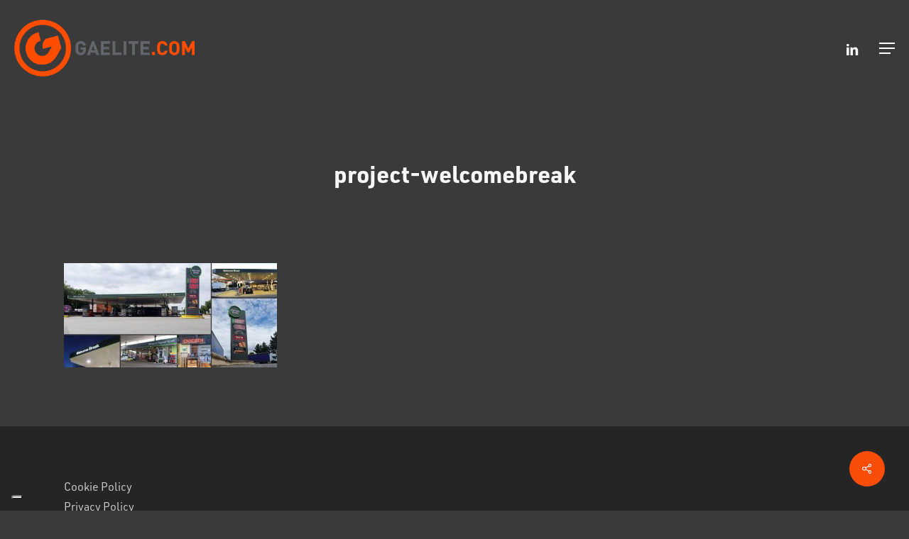

--- FILE ---
content_type: text/css;charset=utf-8
request_url: https://use.typekit.net/tjt2bcj.css?ver=2.1.1
body_size: 853
content:
/*
 * The Typekit service used to deliver this font or fonts for use on websites
 * is provided by Adobe and is subject to these Terms of Use
 * http://www.adobe.com/products/eulas/tou_typekit. For font license
 * information, see the list below.
 *
 * urw-din:
 *   - http://typekit.com/eulas/00000000000000003b9b0ee3
 *   - http://typekit.com/eulas/00000000000000003b9b0ee4
 *   - http://typekit.com/eulas/00000000000000003b9b0ee9
 *   - http://typekit.com/eulas/00000000000000003b9b0eea
 * urw-din-condensed:
 *   - http://typekit.com/eulas/00000000000000003b9b0ef3
 *   - http://typekit.com/eulas/00000000000000003b9b0ef4
 *   - http://typekit.com/eulas/00000000000000003b9b0ef9
 *   - http://typekit.com/eulas/00000000000000003b9b0efa
 * urw-din-semi-condensed:
 *   - http://typekit.com/eulas/00000000000000003b9b0f03
 *   - http://typekit.com/eulas/00000000000000003b9b0f04
 *   - http://typekit.com/eulas/00000000000000003b9b0f09
 *   - http://typekit.com/eulas/00000000000000003b9b0f0a
 *
 * © 2009-2026 Adobe Systems Incorporated. All Rights Reserved.
 */
/*{"last_published":"2020-11-03 14:23:11 UTC"}*/

@import url("https://p.typekit.net/p.css?s=1&k=tjt2bcj&ht=tk&f=36601.36602.36607.36608.36617.36618.36623.36624.36633.36634.36639.36640&a=1447539&app=typekit&e=css");

@font-face {
font-family:"urw-din";
src:url("https://use.typekit.net/af/570b14/00000000000000003b9b0ee3/27/l?primer=7cdcb44be4a7db8877ffa5c0007b8dd865b3bbc383831fe2ea177f62257a9191&fvd=i4&v=3") format("woff2"),url("https://use.typekit.net/af/570b14/00000000000000003b9b0ee3/27/d?primer=7cdcb44be4a7db8877ffa5c0007b8dd865b3bbc383831fe2ea177f62257a9191&fvd=i4&v=3") format("woff"),url("https://use.typekit.net/af/570b14/00000000000000003b9b0ee3/27/a?primer=7cdcb44be4a7db8877ffa5c0007b8dd865b3bbc383831fe2ea177f62257a9191&fvd=i4&v=3") format("opentype");
font-display:auto;font-style:italic;font-weight:400;font-stretch:normal;
}

@font-face {
font-family:"urw-din";
src:url("https://use.typekit.net/af/3bd84d/00000000000000003b9b0ee4/27/l?primer=7cdcb44be4a7db8877ffa5c0007b8dd865b3bbc383831fe2ea177f62257a9191&fvd=n4&v=3") format("woff2"),url("https://use.typekit.net/af/3bd84d/00000000000000003b9b0ee4/27/d?primer=7cdcb44be4a7db8877ffa5c0007b8dd865b3bbc383831fe2ea177f62257a9191&fvd=n4&v=3") format("woff"),url("https://use.typekit.net/af/3bd84d/00000000000000003b9b0ee4/27/a?primer=7cdcb44be4a7db8877ffa5c0007b8dd865b3bbc383831fe2ea177f62257a9191&fvd=n4&v=3") format("opentype");
font-display:auto;font-style:normal;font-weight:400;font-stretch:normal;
}

@font-face {
font-family:"urw-din";
src:url("https://use.typekit.net/af/c196c0/00000000000000003b9b0ee9/27/l?primer=7cdcb44be4a7db8877ffa5c0007b8dd865b3bbc383831fe2ea177f62257a9191&fvd=i7&v=3") format("woff2"),url("https://use.typekit.net/af/c196c0/00000000000000003b9b0ee9/27/d?primer=7cdcb44be4a7db8877ffa5c0007b8dd865b3bbc383831fe2ea177f62257a9191&fvd=i7&v=3") format("woff"),url("https://use.typekit.net/af/c196c0/00000000000000003b9b0ee9/27/a?primer=7cdcb44be4a7db8877ffa5c0007b8dd865b3bbc383831fe2ea177f62257a9191&fvd=i7&v=3") format("opentype");
font-display:auto;font-style:italic;font-weight:700;font-stretch:normal;
}

@font-face {
font-family:"urw-din";
src:url("https://use.typekit.net/af/359d41/00000000000000003b9b0eea/27/l?primer=7cdcb44be4a7db8877ffa5c0007b8dd865b3bbc383831fe2ea177f62257a9191&fvd=n7&v=3") format("woff2"),url("https://use.typekit.net/af/359d41/00000000000000003b9b0eea/27/d?primer=7cdcb44be4a7db8877ffa5c0007b8dd865b3bbc383831fe2ea177f62257a9191&fvd=n7&v=3") format("woff"),url("https://use.typekit.net/af/359d41/00000000000000003b9b0eea/27/a?primer=7cdcb44be4a7db8877ffa5c0007b8dd865b3bbc383831fe2ea177f62257a9191&fvd=n7&v=3") format("opentype");
font-display:auto;font-style:normal;font-weight:700;font-stretch:normal;
}

@font-face {
font-family:"urw-din-condensed";
src:url("https://use.typekit.net/af/f8ae76/00000000000000003b9b0ef3/27/l?primer=7cdcb44be4a7db8877ffa5c0007b8dd865b3bbc383831fe2ea177f62257a9191&fvd=i4&v=3") format("woff2"),url("https://use.typekit.net/af/f8ae76/00000000000000003b9b0ef3/27/d?primer=7cdcb44be4a7db8877ffa5c0007b8dd865b3bbc383831fe2ea177f62257a9191&fvd=i4&v=3") format("woff"),url("https://use.typekit.net/af/f8ae76/00000000000000003b9b0ef3/27/a?primer=7cdcb44be4a7db8877ffa5c0007b8dd865b3bbc383831fe2ea177f62257a9191&fvd=i4&v=3") format("opentype");
font-display:auto;font-style:italic;font-weight:400;font-stretch:normal;
}

@font-face {
font-family:"urw-din-condensed";
src:url("https://use.typekit.net/af/dc81c6/00000000000000003b9b0ef4/27/l?primer=7cdcb44be4a7db8877ffa5c0007b8dd865b3bbc383831fe2ea177f62257a9191&fvd=n4&v=3") format("woff2"),url("https://use.typekit.net/af/dc81c6/00000000000000003b9b0ef4/27/d?primer=7cdcb44be4a7db8877ffa5c0007b8dd865b3bbc383831fe2ea177f62257a9191&fvd=n4&v=3") format("woff"),url("https://use.typekit.net/af/dc81c6/00000000000000003b9b0ef4/27/a?primer=7cdcb44be4a7db8877ffa5c0007b8dd865b3bbc383831fe2ea177f62257a9191&fvd=n4&v=3") format("opentype");
font-display:auto;font-style:normal;font-weight:400;font-stretch:normal;
}

@font-face {
font-family:"urw-din-condensed";
src:url("https://use.typekit.net/af/d3af1d/00000000000000003b9b0ef9/27/l?primer=7cdcb44be4a7db8877ffa5c0007b8dd865b3bbc383831fe2ea177f62257a9191&fvd=n7&v=3") format("woff2"),url("https://use.typekit.net/af/d3af1d/00000000000000003b9b0ef9/27/d?primer=7cdcb44be4a7db8877ffa5c0007b8dd865b3bbc383831fe2ea177f62257a9191&fvd=n7&v=3") format("woff"),url("https://use.typekit.net/af/d3af1d/00000000000000003b9b0ef9/27/a?primer=7cdcb44be4a7db8877ffa5c0007b8dd865b3bbc383831fe2ea177f62257a9191&fvd=n7&v=3") format("opentype");
font-display:auto;font-style:normal;font-weight:700;font-stretch:normal;
}

@font-face {
font-family:"urw-din-condensed";
src:url("https://use.typekit.net/af/a2b1ca/00000000000000003b9b0efa/27/l?primer=7cdcb44be4a7db8877ffa5c0007b8dd865b3bbc383831fe2ea177f62257a9191&fvd=i7&v=3") format("woff2"),url("https://use.typekit.net/af/a2b1ca/00000000000000003b9b0efa/27/d?primer=7cdcb44be4a7db8877ffa5c0007b8dd865b3bbc383831fe2ea177f62257a9191&fvd=i7&v=3") format("woff"),url("https://use.typekit.net/af/a2b1ca/00000000000000003b9b0efa/27/a?primer=7cdcb44be4a7db8877ffa5c0007b8dd865b3bbc383831fe2ea177f62257a9191&fvd=i7&v=3") format("opentype");
font-display:auto;font-style:italic;font-weight:700;font-stretch:normal;
}

@font-face {
font-family:"urw-din-semi-condensed";
src:url("https://use.typekit.net/af/d1b9a7/00000000000000003b9b0f03/27/l?primer=7cdcb44be4a7db8877ffa5c0007b8dd865b3bbc383831fe2ea177f62257a9191&fvd=n4&v=3") format("woff2"),url("https://use.typekit.net/af/d1b9a7/00000000000000003b9b0f03/27/d?primer=7cdcb44be4a7db8877ffa5c0007b8dd865b3bbc383831fe2ea177f62257a9191&fvd=n4&v=3") format("woff"),url("https://use.typekit.net/af/d1b9a7/00000000000000003b9b0f03/27/a?primer=7cdcb44be4a7db8877ffa5c0007b8dd865b3bbc383831fe2ea177f62257a9191&fvd=n4&v=3") format("opentype");
font-display:auto;font-style:normal;font-weight:400;font-stretch:normal;
}

@font-face {
font-family:"urw-din-semi-condensed";
src:url("https://use.typekit.net/af/624d03/00000000000000003b9b0f04/27/l?primer=7cdcb44be4a7db8877ffa5c0007b8dd865b3bbc383831fe2ea177f62257a9191&fvd=i4&v=3") format("woff2"),url("https://use.typekit.net/af/624d03/00000000000000003b9b0f04/27/d?primer=7cdcb44be4a7db8877ffa5c0007b8dd865b3bbc383831fe2ea177f62257a9191&fvd=i4&v=3") format("woff"),url("https://use.typekit.net/af/624d03/00000000000000003b9b0f04/27/a?primer=7cdcb44be4a7db8877ffa5c0007b8dd865b3bbc383831fe2ea177f62257a9191&fvd=i4&v=3") format("opentype");
font-display:auto;font-style:italic;font-weight:400;font-stretch:normal;
}

@font-face {
font-family:"urw-din-semi-condensed";
src:url("https://use.typekit.net/af/b6a996/00000000000000003b9b0f09/27/l?primer=7cdcb44be4a7db8877ffa5c0007b8dd865b3bbc383831fe2ea177f62257a9191&fvd=n7&v=3") format("woff2"),url("https://use.typekit.net/af/b6a996/00000000000000003b9b0f09/27/d?primer=7cdcb44be4a7db8877ffa5c0007b8dd865b3bbc383831fe2ea177f62257a9191&fvd=n7&v=3") format("woff"),url("https://use.typekit.net/af/b6a996/00000000000000003b9b0f09/27/a?primer=7cdcb44be4a7db8877ffa5c0007b8dd865b3bbc383831fe2ea177f62257a9191&fvd=n7&v=3") format("opentype");
font-display:auto;font-style:normal;font-weight:700;font-stretch:normal;
}

@font-face {
font-family:"urw-din-semi-condensed";
src:url("https://use.typekit.net/af/bf5c8f/00000000000000003b9b0f0a/27/l?primer=7cdcb44be4a7db8877ffa5c0007b8dd865b3bbc383831fe2ea177f62257a9191&fvd=i7&v=3") format("woff2"),url("https://use.typekit.net/af/bf5c8f/00000000000000003b9b0f0a/27/d?primer=7cdcb44be4a7db8877ffa5c0007b8dd865b3bbc383831fe2ea177f62257a9191&fvd=i7&v=3") format("woff"),url("https://use.typekit.net/af/bf5c8f/00000000000000003b9b0f0a/27/a?primer=7cdcb44be4a7db8877ffa5c0007b8dd865b3bbc383831fe2ea177f62257a9191&fvd=i7&v=3") format("opentype");
font-display:auto;font-style:italic;font-weight:700;font-stretch:normal;
}

.tk-urw-din { font-family: "urw-din",sans-serif; }
.tk-urw-din-condensed { font-family: "urw-din-condensed",sans-serif; }
.tk-urw-din-semi-condensed { font-family: "urw-din-semi-condensed",sans-serif; }


--- FILE ---
content_type: application/javascript; charset=utf-8
request_url: https://cs.iubenda.com/cookie-solution/confs/js/92408955.js
body_size: 31
content:
_iub.csRC = { showBranding: false, publicId: '860d4b2d-6db6-11ee-8bfc-5ad8d8c564c0', accessibilityWidget: { sitePublicId: '860d4b2d-6db6-11ee-8bfc-5ad8d8c564c0', position: 'bottom-left', fillColor: '#0B513C', backgroundColor: '#FFFFFF' }, hasAccessibilityWidget: true, floatingGroup: false };
_iub.csEnabled = true;
_iub.csPurposes = [3,1,4];
_iub.cpUpd = 1750243127;
_iub.csT = 0.025;
_iub.googleConsentModeV2 = true;
_iub.totalNumberOfProviders = 9;
_iub.csSiteConf = {"askConsentAtCookiePolicyUpdate":true,"cookiePolicyInOtherWindow":true,"emailMarketing":{"theme":"dark"},"floatingPreferencesButtonDisplay":"bottom-left","lang":"en","perPurposeConsent":true,"siteId":1099161,"storage":{"useSiteId":true},"whitelabel":false,"cookiePolicyId":92408955,"banner":{"acceptButtonColor":"#939393","acceptButtonDisplay":true,"closeButtonDisplay":false,"customizeButtonDisplay":true,"position":"bottom","rejectButtonColor":"#939393","rejectButtonDisplay":true,"showTitle":false}};
